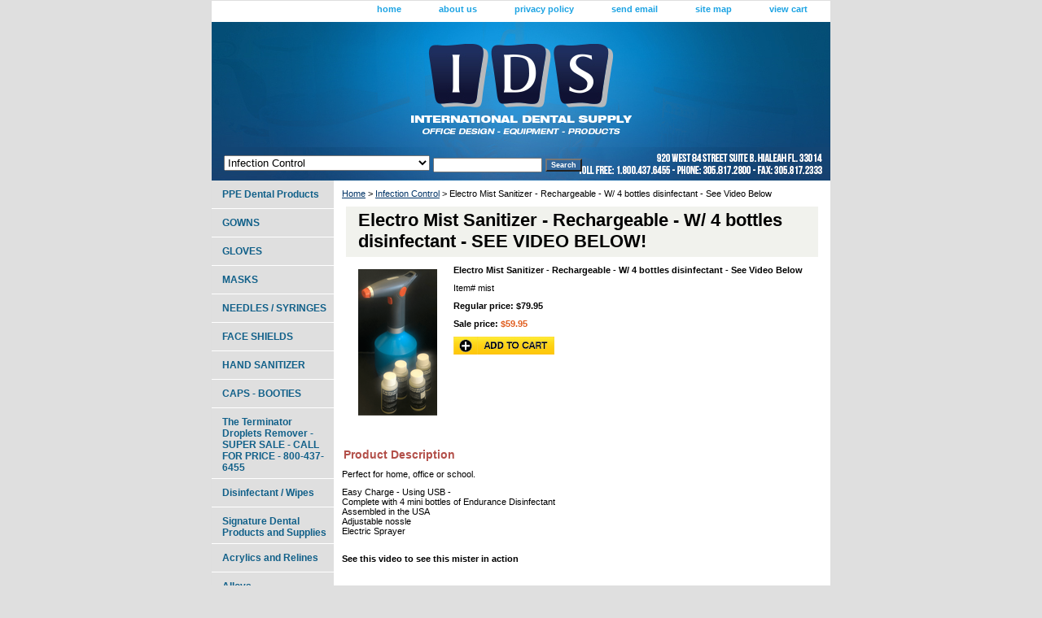

--- FILE ---
content_type: text/html
request_url: https://www.idsdental.com/elmisareusbw.html
body_size: 5185
content:
<!DOCTYPE html PUBLIC "-//W3C//DTD XHTML 1.0 Strict//EN" "http://www.w3.org/TR/xhtml1/DTD/xhtml1-strict.dtd"><html><head><title>Electro Mist Sanitizer - Rechargeable - W/ 4 bottles disinfectant - See Video Below</title><link rel="stylesheet" type="text/css" href="css-base.css" /><link rel="stylesheet" type="text/css" href="css-element.css" /><link rel="stylesheet" type="text/css" href="css-contents.css" /><link rel="stylesheet" type="text/css" href="css-edits.css" /></head><body class="vertical" id="itemtype"><script type="text/javascript" id="yfc_loader" src="https://turbifycdn.com/store/migration/loader-min-1.0.34.js?q=idsdental&ts=1745847843&p=1&h=order.store.turbify.net"></script> <div id="ys_superbar">
	   <div id="ys_cpers">
		<div id="yscp_welcome_msg"></div>
		<div id="yscp_signin_link"></div>
		<div id="yscp_myaccount_link"></div>
		<div id="yscp_signout_link"></div>
	   </div>
	   <div id="yfc_mini"></div>
	   <div class="ys_clear"></div>
	</div>
      <div id="container"><div id="header"><ul id="nav-general"><li><a href="index.html">home</a></li><li><a href="info.html">about us</a></li><li><a href="privacypolicy.html">privacy policy</a></li><li><a href="mailto:">send email</a></li><li><a href="ind.html">site map</a></li><li><a href="https://order.store.turbify.net/idsdental/cgi-bin/wg-order?idsdental">view cart</a></li></ul><br class="clear" /><h3 id="brandmark"><a href="index.html" title=""></a></h3></div><form id="searcharea" name="searcharea" action="nsearch.html" method="GET"><fieldset><select name="section"><option value="">All Categories</option><option value="sulisp">Signature Dental Products and Supplies </option><option value="acrylics">Acrylics and Relines </option><option value="alloys">Alloys </option><option value="anesthetics1">Anesthetics </option><option value="articulating2">Articulating </option><option value="burs">Burs </option><option value="cafu">Cabinets / Furniture </option><option value="cements">Cements & Liners </option><option value="cosmetics">Cosmetics & Bondings </option><option value="crownform">Crown Form </option><option value="disposables">Disposables </option><option value="endodontic">Endodontic </option><option value="equipment">Equipment </option><option value="evacuation">Evacuation </option><option value="finishing">Finishing </option><option value="handpieces">Handpieces </option><option value="impressionmat">Impression Material </option><option value="incon" selected="selected" >Infection Control </option><option value="instruments">Instruments </option><option value="labproducts">Lab Products </option><option value="preventives">Preventives </option><option value="xrayproducts">X-Ray Products </option><option value="retractionmat">Retraction Mat. </option><option value="toysnovelties">Toys & Novelties </option><option value="sulisp">Signature Dental Products and Supplies </option><option value="weeklyspecials">Weekly Specials  </option><option value="hasp">Handpiece Special </option><option value="ids">Orthodontics </option><option value="silmetdental">Silmet Dental </option></select><label for="query" class="labelfield"><input type="text" id="query" name="query" placeholder="" ></label><label for="searchsubmit" class="buttonlabel"><input type="submit" id="searchsubmit" class="ys_primary" value="Search" name="searchsubmit"><input type="hidden" value="idsdental" name="vwcatalog"></label></fieldset></form>   <script type="text/javascript"> 
                    var isSafari = !!navigator.userAgent.match(/Version\/[\d\.]+.*Safari/); 
                    var isIOS = !!navigator.platform && /iPad|iPhone|iPod/.test(navigator.platform); 
                    if (isSafari && isIOS) { 
                        document.forms["searcharea"].onsubmit = function (searchAreaForm) { 
                            var elementsList = this.elements, queryString = '', url = '', action = this.action; 
                            for(var i = 0; i < elementsList.length; i++) { 
                                if (elementsList[i].name) { 
                                    if (queryString) { 
                                        queryString = queryString + "&" +  elementsList[i].name + "=" + encodeURIComponent(elementsList[i].value); 
                                    } else { 
                                        queryString = elementsList[i].name + "=" + encodeURIComponent(elementsList[i].value); 
                                    } 
                                } 
                            } 
                            if (action.indexOf("?") == -1) { 
                                action = action + "?"; 
                            } 
                            url = action + queryString; 
                            window.location.href = url; 
                            return false; 
                        } 
                    } 
                </script> 
        <div id="bodyshell"><div id="bodycontent"><div class="breadcrumbs"><a href="index.html">Home</a> &gt; <a href="incon.html">Infection Control</a> &gt; Electro Mist Sanitizer - Rechargeable - W/ 4 bottles disinfectant - See Video Below</div><div id="contentarea"><div><h1 id="item-contenttitle">Electro Mist Sanitizer - Rechargeable - W/ 4 bottles disinfectant - SEE VIDEO BELOW!</h1><div id="itemarea"><a href="https://s.turbifycdn.com/aah/idsdental/electro-mist-sanitizer-rechargeable-usb-w-4-bottles-disinfectant-see-video-below-24.gif"><img src="https://s.turbifycdn.com/aah/idsdental/electro-mist-sanitizer-rechargeable-usb-w-4-bottles-disinfectant-see-video-below-25.gif" width="97" height="180" border="0" hspace="0" vspace="0" alt="Electro Mist Sanitizer - Rechargeable - W/ 4 bottles disinfectant - See Video Below" class="image-l" title="Electro Mist Sanitizer - Rechargeable - W/ 4 bottles disinfectant - See Video Below" /></a><div class="itemform productInfo"><form method="POST" action="https://order.store.turbify.net/idsdental/cgi-bin/wg-order?idsdental+elmisareusbw"><div class="itemFormName">Electro Mist Sanitizer - Rechargeable - W/ 4 bottles disinfectant - See Video Below</div><div class="code">Item# <em>mist</em></div><div class="price">Regular price: $79.95</div><div class="sale-price-bold">Sale price: <em>$59.95</em></div><input type="image" class="addtocartImg" title="Add to cart" src="https://s.turbifycdn.com/aah/idsdental/flowmeter-system-with-4-cylinder-2-yoke-block-5.gif" /><input name="vwcatalog" type="hidden" value="idsdental" /><input name="vwitem" type="hidden" value="elmisareusbw" /><input type="hidden" name=".autodone" value="https://www.idsdental.com/elmisareusbw.html" /></form></div><div style="clear:both"></div><div class="ys_promoitempage" id="ys_promoitempage" itemid="elmisareusbw" itemcode="mist" categoryflag="0"></div></div><div id="caption"><h2 id="itempage-captiontitle">Product Description</h2><div>Perfect for home, office or school. <P>
Easy Charge - Using USB - <BR>
Complete with 4 mini bottles of Endurance Disinfectant<BR>
Assembled in the USA<BR>
Adjustable nossle<BR>
Electric Sprayer<P>
<BR>
<B>See this video to see this mister in action<P></B>
<iframe width="560" height="315" src="https://www.youtube.com/embed/o0zjOyztysU" frameborder="0" allow="accelerometer; autoplay; encrypted-media; gyroscope; picture-in-picture" allowfullscreen></iframe></div></div><br clear="all" /></div></div></div><div id="nav-product"><ul><li><a href="ppedepr.html" title="PPE Dental Products">PPE Dental Products</a></li><li><a href="gowns2.html" title="GOWNS">GOWNS</a></li><li><a href="gloves1.html" title="GLOVES">GLOVES</a></li><li><a href="masks.html" title="MASKS">MASKS</a></li><li><a href="nesy.html" title="NEEDLES / SYRINGES">NEEDLES / SYRINGES</a></li><li><a href="faceshields1.html" title="FACE SHIELDS">FACE SHIELDS</a></li><li><a href="handsanitizer.html" title="HAND SANITIZER">HAND SANITIZER</a></li><li><a href="capsbooties.html" title="CAPS - BOOTIES">CAPS - BOOTIES</a></li><li><a href="tedrre.html" title="The Terminator Droplets Remover - SUPER SALE - CALL FOR PRICE - 800-437-6455">The Terminator Droplets Remover - SUPER SALE - CALL FOR PRICE - 800-437-6455</a></li><li><a href="diwi.html" title="Disinfectant / Wipes">Disinfectant / Wipes</a></li><li><a href="sulisp.html" title="Signature Dental Products and Supplies">Signature Dental Products and Supplies</a></li><li><a href="acrylics.html" title="Acrylics and Relines">Acrylics and Relines</a></li><li><a href="alloys.html" title="Alloys">Alloys</a></li><li><a href="anesthetics1.html" title="Anesthetics">Anesthetics</a></li><li><a href="articulating2.html" title="Articulating">Articulating</a></li><li><a href="burs.html" title="Burs">Burs</a></li><li><a href="cafu.html" title="Cabinets / Furniture">Cabinets / Furniture</a></li><li><a href="cements.html" title="Cements &amp; Liners">Cements & Liners</a></li><li><a href="cosmetics.html" title="Cosmetics &amp; Bondings">Cosmetics & Bondings</a></li><li><a href="crownform.html" title="Crown Form">Crown Form</a></li><li><a href="disposables.html" title="Disposables">Disposables</a></li><li><a href="endodontic.html" title="Endodontic">Endodontic</a></li><li><a href="equipment.html" title="Equipment">Equipment</a></li><li><a href="evacuation.html" title="Evacuation">Evacuation</a></li><li><a href="finishing.html" title="Finishing">Finishing</a></li><li><a href="handpieces.html" title="Handpieces">Handpieces</a></li><li><a href="impressionmat.html" title="Impression Material">Impression Material</a></li><li><a href="incon.html" title="Infection Control">Infection Control</a></li><li><a href="instruments.html" title="Instruments">Instruments</a></li><li><a href="labproducts.html" title="Lab Products">Lab Products</a></li><li><a href="preventives.html" title="Preventives">Preventives</a></li><li><a href="xrayproducts.html" title="X-Ray Products">X-Ray Products</a></li><li><a href="retractionmat.html" title="Retraction Mat.">Retraction Mat.</a></li><li><a href="toysnovelties.html" title="Toys &amp; Novelties">Toys & Novelties</a></li><li><a href="weeklyspecials.html" title="Weekly Specials ">Weekly Specials </a></li><li><a href="hasp.html" title="Handpiece Special">Handpiece Special</a></li><li><a href="ids.html" title="Orthodontics">Orthodontics</a></li><li><a href="signature-swatches.html" title="Signature Swatches">Signature Swatches</a></li><li><a href="silmetdental.html" title="Silmet Dental">Silmet Dental</a></li><li><a href="famaearloflr.html" title="MASK FACE FLUID RESISTANT W/ EAR LOOPS PREMIUM LEVEL 3 MADE IN USA - As Low As $2.95">MASK FACE FLUID RESISTANT W/ EAR LOOPS PREMIUM LEVEL 3 MADE IN USA - As Low As $2.95</a></li><li><a href="earlomarolib.html" title="Ear Loop Masks - Rockland Link - Box 50 - 3Ply - ">Ear Loop Masks - Rockland Link - Box 50 - 3Ply - </a></li><li><a href="depapamashki.html" title="Dental Patient Pack - Mask / Shield Kit - One Per Patient">Dental Patient Pack - Mask / Shield Kit - One Per Patient</a></li><li><a href="foboppeshcop.html" title="Foot Booties - PPE Shoe Covers - Poly - Bag of 100 - As Low As $6.95">Foot Booties - PPE Shoe Covers - Poly - Bag of 100 - As Low As $6.95</a></li><li><a href="hasaauhafrli1.html" title="Hand Sanitizer - Automatic Hands Free - Liquid/Gel dispenser - WITH STAND">Hand Sanitizer - Automatic Hands Free - Liquid/Gel dispenser - WITH STAND</a></li><li><a href="tjccoalderoc.html" title="TJC Compliant Alabama Dental Rolling Cart - Perfect for VA Hospitals">TJC Compliant Alabama Dental Rolling Cart - Perfect for VA Hospitals</a></li><li><a href="siesecowidry.html" title="Signature E Series Compressor - With Dry Vac - In Stock Ready To Ship">Signature E Series Compressor - With Dry Vac - In Stock Ready To Ship</a></li><li><a href="sipoesedcxrh.html" title="SIGNATURE IKON Portable DC Xray - Handheld - NEW -">SIGNATURE IKON Portable DC Xray - Handheld - NEW -</a></li><li><a href="sipoesedcxrh.html" title="SIGNATURE IKON Portable DC Xray - Handheld - NEW -">SIGNATURE IKON Portable DC Xray - Handheld - NEW -</a></li></ul></div></div><div id="footer"><span id="footer-links"><a href="index.html">home</a> | <a href="info.html">about us</a> | <a href="privacypolicy.html">privacy policy</a> | <a href="mailto:">send email</a> | <a href="ind.html">site map</a> | <a href="https://order.store.turbify.net/idsdental/cgi-bin/wg-order?idsdental">view cart</a></span><span id="copyright">Copyright 2017 International Dental Supply. All rights reserved.

<!--Start of Zendesk Chat Script-->
<script type="text/javascript">
window.$zopim||(function(d,s){var z=$zopim=function(c){z._.push(c)},$=z.s=
d.createElement(s),e=d.getElementsByTagName(s)[0];z.set=function(o){z.set.
_.push(o)};z._=[];z.set._=[];$.async=!0;$.setAttribute("charset","utf-8");
$.src="https://v2.zopim.com/?yxWJL6B51jzOj46yO6hIEfeLQzCMcx7e";z.t=+new Date;$.
type="text/javascript";e.parentNode.insertBefore($,e)})(document,"script");
</script>
<!--End of Zendesk Chat Script--></span></div></div></body>
<script type="text/javascript">var PAGE_ATTRS = {'storeId': 'idsdental', 'itemId': 'elmisareusbw', 'isOrderable': '1', 'name': 'Electro Mist Sanitizer - Rechargeable - W/ 4 bottles disinfectant - See Video Below', 'salePrice': '59.95', 'listPrice': '79.95', 'brand': '', 'model': '', 'promoted': '', 'createTime': '1745847843', 'modifiedTime': '1745847843', 'catNamePath': 'Infection Control', 'upc': ''};</script><script type="text/javascript">
csell_env = 'ue1';
 var storeCheckoutDomain = 'order.store.turbify.net';
</script>

<script type="text/javascript">
  function toOSTN(node){
    if(node.hasAttributes()){
      for (const attr of node.attributes) {
        node.setAttribute(attr.name,attr.value.replace(/(us-dc1-order|us-dc2-order|order)\.(store|stores)\.([a-z0-9-]+)\.(net|com)/g, storeCheckoutDomain));
      }
    }
  };
  document.addEventListener('readystatechange', event => {
  if(typeof storeCheckoutDomain != 'undefined' && storeCheckoutDomain != "order.store.turbify.net"){
    if (event.target.readyState === "interactive") {
      fromOSYN = document.getElementsByTagName('form');
        for (let i = 0; i < fromOSYN.length; i++) {
          toOSTN(fromOSYN[i]);
        }
      }
    }
  });
</script>
<script type="text/javascript">
// Begin Store Generated Code
 </script> <script type="text/javascript" src="https://s.turbifycdn.com/lq/ult/ylc_1.9.js" ></script> <script type="text/javascript" src="https://s.turbifycdn.com/ae/lib/smbiz/store/csell/beacon-a9518fc6e4.js" >
</script>
<script type="text/javascript">
// Begin Store Generated Code
 csell_page_data = {}; csell_page_rec_data = []; ts='TOK_STORE_ID';
</script>
<script type="text/javascript">
// Begin Store Generated Code
function csell_GLOBAL_INIT_TAG() { var csell_token_map = {}; csell_token_map['TOK_SPACEID'] = '2022276099'; csell_token_map['TOK_URL'] = ''; csell_token_map['TOK_STORE_ID'] = 'idsdental'; csell_token_map['TOK_ITEM_ID_LIST'] = 'elmisareusbw'; csell_token_map['TOK_ORDER_HOST'] = 'order.store.turbify.net'; csell_token_map['TOK_BEACON_TYPE'] = 'prod'; csell_token_map['TOK_RAND_KEY'] = 't'; csell_token_map['TOK_IS_ORDERABLE'] = '1';  c = csell_page_data; var x = (typeof storeCheckoutDomain == 'string')?storeCheckoutDomain:'order.store.turbify.net'; var t = csell_token_map; c['s'] = t['TOK_SPACEID']; c['url'] = t['TOK_URL']; c['si'] = t[ts]; c['ii'] = t['TOK_ITEM_ID_LIST']; c['bt'] = t['TOK_BEACON_TYPE']; c['rnd'] = t['TOK_RAND_KEY']; c['io'] = t['TOK_IS_ORDERABLE']; YStore.addItemUrl = 'http%s://'+x+'/'+t[ts]+'/ymix/MetaController.html?eventName.addEvent&cartDS.shoppingcart_ROW0_m_orderItemVector_ROW0_m_itemId=%s&cartDS.shoppingcart_ROW0_m_orderItemVector_ROW0_m_quantity=1&ysco_key_cs_item=1&sectionId=ysco.cart&ysco_key_store_id='+t[ts]; } 
</script>
<script type="text/javascript">
// Begin Store Generated Code
function csell_REC_VIEW_TAG() {  var env = (typeof csell_env == 'string')?csell_env:'prod'; var p = csell_page_data; var a = '/sid='+p['si']+'/io='+p['io']+'/ii='+p['ii']+'/bt='+p['bt']+'-view'+'/en='+env; var r=Math.random(); YStore.CrossSellBeacon.renderBeaconWithRecData(p['url']+'/p/s='+p['s']+'/'+p['rnd']+'='+r+a); } 
</script>
<script type="text/javascript">
// Begin Store Generated Code
var csell_token_map = {}; csell_token_map['TOK_PAGE'] = 'p'; csell_token_map['TOK_CURR_SYM'] = '$'; csell_token_map['TOK_WS_URL'] = 'https://idsdental.csell.store.turbify.net/cs/recommend?itemids=elmisareusbw&location=p'; csell_token_map['TOK_SHOW_CS_RECS'] = 'true';  var t = csell_token_map; csell_GLOBAL_INIT_TAG(); YStore.page = t['TOK_PAGE']; YStore.currencySymbol = t['TOK_CURR_SYM']; YStore.crossSellUrl = t['TOK_WS_URL']; YStore.showCSRecs = t['TOK_SHOW_CS_RECS']; </script> <script type="text/javascript" src="https://s.turbifycdn.com/ae/store/secure/recs-1.3.2.2.js" ></script> <script type="text/javascript" >
</script>
</html>
<!-- html106.prod.store.e1a.lumsb.com Wed Jan 21 01:14:38 PST 2026 -->


--- FILE ---
content_type: text/css
request_url: https://www.idsdental.com/css-element.css
body_size: 10
content:
/*902606 0.02*/
b, strong    {font-weight:bold;}
blockquote   {margin:1em;}
dd           {margin:0 0 0 10px;}
dl           {margin:5px 0;}
em, i        {font-style:italic;}
img          {border:0;}
input        {margin:0;}
li           {margin:0 0 0 15px; padding:0;}
ol, ul       {list-style:disc outside; margin:0; padding:0;}
p            {margin:10px 0; padding:0;}
tr, td       {vertical-align:top;}



--- FILE ---
content_type: text/css
request_url: https://www.idsdental.com/css-edits.css
body_size: 365
content:
#contents .vertical td {
    border: 1px solid #F1F2ED;
}

#section-contenttitle {
    margin: 0 10px;
}

/*Forces abstract to display normally, instead of bold in IE*/
#abstract {font-weight: normal;}


/*Merchants--Use this file to make any edits that you wish to override styles in the main stylesheets. By making edits to this CSS file, your styles applied here will cascade and overwrite styles in the main CSS files. This will allow you to replace the entire contents of the main stylesheets should it become necessary to update those to fix styling issues with the themes without losing any of your custom styles.*/

.ys_primary{ background:#e05c1d;color:#ffffff;font:bold 11px Arial,verdana,sans-serif;padding:1px 5px;text-align:center;cursor:pointer; display:inline; margin-top:10px;}

#header {background:#ffffff url('https://sep.turbifycdn.com/ay/idsdental/img-57597.gif') ;zoom:1; min-height:180px; height:auto !important; height:180px;} /* _height and zoom are MS hacks */

